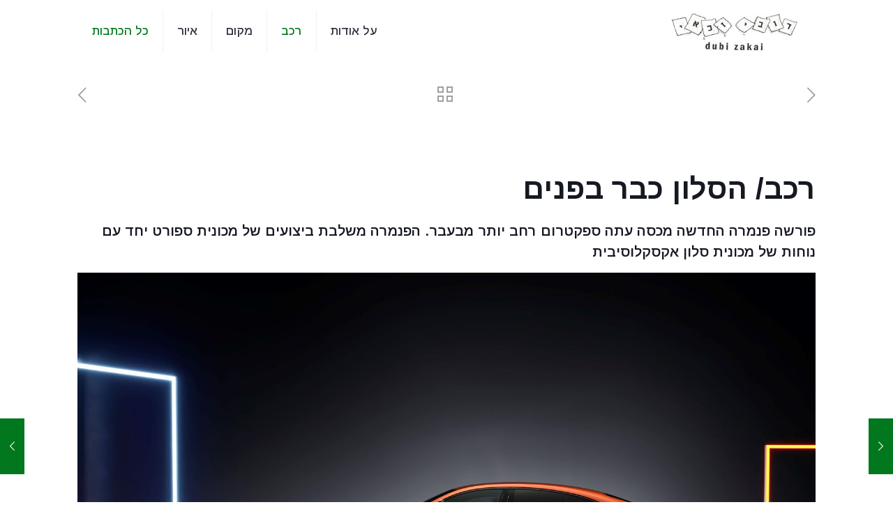

--- FILE ---
content_type: text/html; charset=utf-8
request_url: https://www.google.com/recaptcha/api2/aframe
body_size: 269
content:
<!DOCTYPE HTML><html><head><meta http-equiv="content-type" content="text/html; charset=UTF-8"></head><body><script nonce="AzDeYViL5GqWFxFR1bbeRw">/** Anti-fraud and anti-abuse applications only. See google.com/recaptcha */ try{var clients={'sodar':'https://pagead2.googlesyndication.com/pagead/sodar?'};window.addEventListener("message",function(a){try{if(a.source===window.parent){var b=JSON.parse(a.data);var c=clients[b['id']];if(c){var d=document.createElement('img');d.src=c+b['params']+'&rc='+(localStorage.getItem("rc::a")?sessionStorage.getItem("rc::b"):"");window.document.body.appendChild(d);sessionStorage.setItem("rc::e",parseInt(sessionStorage.getItem("rc::e")||0)+1);localStorage.setItem("rc::h",'1768962650740');}}}catch(b){}});window.parent.postMessage("_grecaptcha_ready", "*");}catch(b){}</script></body></html>

--- FILE ---
content_type: text/css
request_url: https://www.ma-come.com/wp-content/uploads/betheme/css/post-16311.css?ver=1768962647
body_size: -23
content:
.mcb-section-tw0r1ft3k{background-color:rgba(0,0,0,0.96);padding-top:20px;}.mcb-section .mcb-wrap .mcb-item-ascpfysvn .mfn-icon-box{padding-top:10px;}.mcb-section .mcb-wrap .mcb-item-fe3yx42qa .mcb-column-inner-fe3yx42qa{margin-top:-56px;}@media(max-width: 959px){}@media(max-width: 767px){}